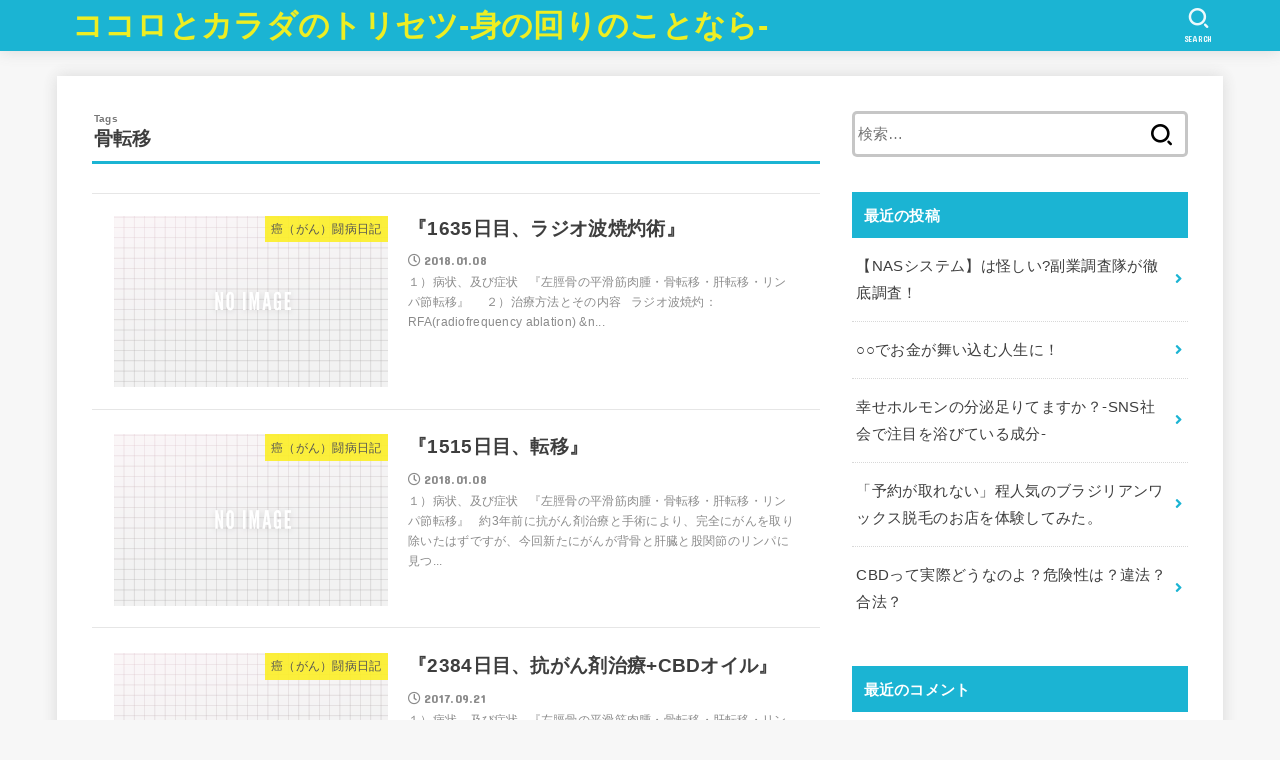

--- FILE ---
content_type: text/html; charset=UTF-8
request_url: https://karadanotorisetsu.com/tag/%E9%AA%A8%E8%BB%A2%E7%A7%BB/
body_size: 6821
content:
<!doctype html><html lang="ja"
 prefix="og: https://ogp.me/ns#" ><head><meta charset="utf-8"><meta http-equiv="X-UA-Compatible" content="IE=edge"><meta name="HandheldFriendly" content="True"><meta name="MobileOptimized" content="320"><meta name="viewport" content="width=device-width, initial-scale=1"/><link rel="pingback" href="https://karadanotorisetsu.com/xmlrpc.php"><link media="all" href="https://karadanotorisetsu.com/wp-content/cache/autoptimize/css/autoptimize_d4bf0193534161c1a8531d1408985aeb.css" rel="stylesheet" /><title>骨転移 | ココロとカラダのトリセツ-身の回りのことなら-</title><meta name="google-site-verification" content="W29NEJRhpBx83aeUJUIj-bIRiNmAZOmzDVRUVh4PaBA" /><link rel="canonical" href="https://karadanotorisetsu.com/tag/%E9%AA%A8%E8%BB%A2%E7%A7%BB/" /> <script type="application/ld+json" class="aioseo-schema">{"@context":"https:\/\/schema.org","@graph":[{"@type":"WebSite","@id":"https:\/\/karadanotorisetsu.com\/#website","url":"https:\/\/karadanotorisetsu.com\/","name":"\u30b3\u30b3\u30ed\u3068\u30ab\u30e9\u30c0\u306e\u30c8\u30ea\u30bb\u30c4-\u8eab\u306e\u56de\u308a\u306e\u3053\u3068\u306a\u3089-","description":"\u5f92\u7136\u306a\u308b\u307e\u307e\u306b\u66f8\u3044\u3066\u3044\u3053\u3046\u3068\u601d\u3044\u307e\u3059\u3002","publisher":{"@id":"https:\/\/karadanotorisetsu.com\/#organization"}},{"@type":"Organization","@id":"https:\/\/karadanotorisetsu.com\/#organization","name":"\u30ab\u30e9\u30c0\u306e\u30c8\u30ea\u30bb\u30c4-\u5065\u5eb7\u3001\u30c0\u30a4\u30a8\u30c3\u30c8\u306e\u65b9\u6cd5\u3001\u75c5\u6c17\u7b49\u3001\u30ab\u30e9\u30c0\u306b\u95a2\u3059\u308b\u3053\u3068\u306a\u3089","url":"https:\/\/karadanotorisetsu.com\/"},{"@type":"BreadcrumbList","@id":"https:\/\/karadanotorisetsu.com\/tag\/%E9%AA%A8%E8%BB%A2%E7%A7%BB\/#breadcrumblist","itemListElement":[{"@type":"ListItem","@id":"https:\/\/karadanotorisetsu.com\/#listItem","position":"1","item":{"@type":"WebPage","@id":"https:\/\/karadanotorisetsu.com\/","name":"\u30db\u30fc\u30e0","description":"\u30c0\u30a4\u30a8\u30c3\u30c8\u3082\u75c5\u6c17\u3082\u3075\u3063\u3068\u3070\u305c\uff01","url":"https:\/\/karadanotorisetsu.com\/"},"nextItem":"https:\/\/karadanotorisetsu.com\/tag\/%e9%aa%a8%e8%bb%a2%e7%a7%bb\/#listItem"},{"@type":"ListItem","@id":"https:\/\/karadanotorisetsu.com\/tag\/%e9%aa%a8%e8%bb%a2%e7%a7%bb\/#listItem","position":"2","item":{"@type":"WebPage","@id":"https:\/\/karadanotorisetsu.com\/tag\/%e9%aa%a8%e8%bb%a2%e7%a7%bb\/","name":"\u9aa8\u8ee2\u79fb","url":"https:\/\/karadanotorisetsu.com\/tag\/%e9%aa%a8%e8%bb%a2%e7%a7%bb\/"},"previousItem":"https:\/\/karadanotorisetsu.com\/#listItem"}]},{"@type":"CollectionPage","@id":"https:\/\/karadanotorisetsu.com\/tag\/%E9%AA%A8%E8%BB%A2%E7%A7%BB\/#collectionpage","url":"https:\/\/karadanotorisetsu.com\/tag\/%E9%AA%A8%E8%BB%A2%E7%A7%BB\/","name":"\u9aa8\u8ee2\u79fb | \u30b3\u30b3\u30ed\u3068\u30ab\u30e9\u30c0\u306e\u30c8\u30ea\u30bb\u30c4-\u8eab\u306e\u56de\u308a\u306e\u3053\u3068\u306a\u3089-","inLanguage":"ja","isPartOf":{"@id":"https:\/\/karadanotorisetsu.com\/#website"},"breadcrumb":{"@id":"https:\/\/karadanotorisetsu.com\/tag\/%E9%AA%A8%E8%BB%A2%E7%A7%BB\/#breadcrumblist"}}]}</script> <script type="text/javascript" >window.ga=window.ga||function(){(ga.q=ga.q||[]).push(arguments)};ga.l=+new Date;
			ga('create', "UA-102740539-1", 'auto');
			ga('send', 'pageview');</script> <script async src="https://www.google-analytics.com/analytics.js"></script>    <script data-cfasync="false" data-pagespeed-no-defer type="text/javascript">//
	var gtm4wp_datalayer_name = "dataLayer";
	var dataLayer = dataLayer || [];
//</script> <link rel='dns-prefetch' href='//use.fontawesome.com' /><link rel='dns-prefetch' href='//fonts.googleapis.com' /><link rel='dns-prefetch' href='//s.w.org' /><link rel="alternate" type="application/rss+xml" title="ココロとカラダのトリセツ-身の回りのことなら- &raquo; フィード" href="https://karadanotorisetsu.com/feed/" /><link rel="alternate" type="application/rss+xml" title="ココロとカラダのトリセツ-身の回りのことなら- &raquo; コメントフィード" href="https://karadanotorisetsu.com/comments/feed/" /><link rel="alternate" type="application/rss+xml" title="ココロとカラダのトリセツ-身の回りのことなら- &raquo; 骨転移 タグのフィード" href="https://karadanotorisetsu.com/tag/%e9%aa%a8%e8%bb%a2%e7%a7%bb/feed/" /> <script type="text/javascript">window._wpemojiSettings = {"baseUrl":"https:\/\/s.w.org\/images\/core\/emoji\/13.1.0\/72x72\/","ext":".png","svgUrl":"https:\/\/s.w.org\/images\/core\/emoji\/13.1.0\/svg\/","svgExt":".svg","source":{"concatemoji":"https:\/\/karadanotorisetsu.com\/wp-includes\/js\/wp-emoji-release.min.js?ver=5.8.12"}};
			!function(e,a,t){var n,r,o,i=a.createElement("canvas"),p=i.getContext&&i.getContext("2d");function s(e,t){var a=String.fromCharCode;p.clearRect(0,0,i.width,i.height),p.fillText(a.apply(this,e),0,0);e=i.toDataURL();return p.clearRect(0,0,i.width,i.height),p.fillText(a.apply(this,t),0,0),e===i.toDataURL()}function c(e){var t=a.createElement("script");t.src=e,t.defer=t.type="text/javascript",a.getElementsByTagName("head")[0].appendChild(t)}for(o=Array("flag","emoji"),t.supports={everything:!0,everythingExceptFlag:!0},r=0;r<o.length;r++)t.supports[o[r]]=function(e){if(!p||!p.fillText)return!1;switch(p.textBaseline="top",p.font="600 32px Arial",e){case"flag":return s([127987,65039,8205,9895,65039],[127987,65039,8203,9895,65039])?!1:!s([55356,56826,55356,56819],[55356,56826,8203,55356,56819])&&!s([55356,57332,56128,56423,56128,56418,56128,56421,56128,56430,56128,56423,56128,56447],[55356,57332,8203,56128,56423,8203,56128,56418,8203,56128,56421,8203,56128,56430,8203,56128,56423,8203,56128,56447]);case"emoji":return!s([10084,65039,8205,55357,56613],[10084,65039,8203,55357,56613])}return!1}(o[r]),t.supports.everything=t.supports.everything&&t.supports[o[r]],"flag"!==o[r]&&(t.supports.everythingExceptFlag=t.supports.everythingExceptFlag&&t.supports[o[r]]);t.supports.everythingExceptFlag=t.supports.everythingExceptFlag&&!t.supports.flag,t.DOMReady=!1,t.readyCallback=function(){t.DOMReady=!0},t.supports.everything||(n=function(){t.readyCallback()},a.addEventListener?(a.addEventListener("DOMContentLoaded",n,!1),e.addEventListener("load",n,!1)):(e.attachEvent("onload",n),a.attachEvent("onreadystatechange",function(){"complete"===a.readyState&&t.readyCallback()})),(n=t.source||{}).concatemoji?c(n.concatemoji):n.wpemoji&&n.twemoji&&(c(n.twemoji),c(n.wpemoji)))}(window,document,window._wpemojiSettings);</script> <link rel='stylesheet' id='bfb_fontawesome_stylesheet-css'  href='https://use.fontawesome.com/releases/v5.12.1/css/all.css' type='text/css' media='all' /><link rel='stylesheet' id='bfb_font_Montserrat-css'  href='https://fonts.googleapis.com/css?family=Montserrat&#038;display=swap' type='text/css' media='all' /><link rel='stylesheet' id='gf_font-css'  href='https://fonts.googleapis.com/css?family=Concert+One&#038;display=swap' type='text/css' media='all' /><link rel='stylesheet' id='fontawesome-css'  href='https://use.fontawesome.com/releases/v5.13.0/css/all.css' type='text/css' media='all' /> <script type='text/javascript' src='https://karadanotorisetsu.com/wp-includes/js/jquery/jquery.min.js?ver=3.6.0' id='jquery-core-js'></script> <link rel="https://api.w.org/" href="https://karadanotorisetsu.com/wp-json/" /><link rel="alternate" type="application/json" href="https://karadanotorisetsu.com/wp-json/wp/v2/tags/113" /><link rel="EditURI" type="application/rsd+xml" title="RSD" href="https://karadanotorisetsu.com/xmlrpc.php?rsd" /><link rel="wlwmanifest" type="application/wlwmanifest+xml" href="https://karadanotorisetsu.com/wp-includes/wlwmanifest.xml" /><meta name="generator" content="Site Kit by Google 1.38.1" />  <script data-cfasync="false" data-pagespeed-no-defer type="text/javascript">//
	var dataLayer_content = {"pagePostType":"post","pagePostType2":"tag-post"};
	dataLayer.push( dataLayer_content );//</script> <script data-cfasync="false">//
(function(w,d,s,l,i){w[l]=w[l]||[];w[l].push({'gtm.start':
new Date().getTime(),event:'gtm.js'});var f=d.getElementsByTagName(s)[0],
j=d.createElement(s),dl=l!='dataLayer'?'&l='+l:'';j.async=true;j.src=
'//www.googletagmanager.com/gtm.'+'js?id='+i+dl;f.parentNode.insertBefore(j,f);
})(window,document,'script','dataLayer','GTM-T9JMJF8');//</script> </head><body class="archive tag tag-113 wp-embed-responsive bgfull"> <noscript><iframe src="https://www.googletagmanager.com/ns.html?id=GTM-T9JMJF8"
height="0" width="0" style="display:none;visibility:hidden"></iframe></noscript><div id="container"><header id="header" class="header"><div id="inner-header" class="wrap"><div id="site__logo" class="fs_m"><p class="h1 text none_gf"><a href="https://karadanotorisetsu.com">ココロとカラダのトリセツ-身の回りのことなら-</a></p></div><a href="#searchbox" data-remodal-target="searchbox" id="search_btn" class="nav_btn search_btn"><span class="text gf">search</span></a></div></header><div id="content"><div id="inner-content" class="fadeIn wrap"><main id="main"><div class="archivettl"><h1 class="archive-title ttl-tags h2"> 骨転移</h1></div><div class="archives-list simple-list"><article class="post-list fadeInDown post-211 post type-post status-publish format-standard category-51 tag-ct tag-rfa tag-57 tag-39 tag-191 tag-189 tag-14 tag-190 tag-68 tag-193 tag-115 tag-54 tag-53 tag-45 tag-114 tag-56 tag-55 tag-52 tag-113 article"> <a href="https://karadanotorisetsu.com/%e5%81%a5%e5%ba%b7%e3%83%bb%e3%83%98%e3%83%ab%e3%82%b9%e3%82%b1%e3%82%a2/%e7%99%8c%ef%bc%88%e3%81%8c%e3%82%93%ef%bc%89%e9%96%a2%e9%80%a3%e6%83%85%e5%a0%b1/%e7%99%8c%ef%bc%88%e3%81%8c%e3%82%93%ef%bc%89%e9%97%98%e7%97%85%e6%97%a5%e8%a8%98/%e3%80%8e1635%e6%97%a5%e7%9b%ae%e3%80%81%e3%83%a9%e3%82%b8%e3%82%aa%e6%b3%a2%e7%84%bc%e7%81%bc%e8%a1%93%e3%80%8f/" rel="bookmark" title="『1635日目、ラジオ波焼灼術』" class="post-list__link"><figure class="eyecatch of-cover"> <img src="https://karadanotorisetsu.com/wp-content/themes/jstork19/images/noimg.png" width="485" height="300" class="wp-post-image wp-post-no_image archives-eyecatch-image"><span class="osusume-label cat-name cat-id-51">癌（がん）闘病日記</span></figure><section class="entry-content"><h1 class="h2 entry-title">『1635日目、ラジオ波焼灼術』</h1><div class="byline entry-meta vcard"><time class="time__date gf">2018.01.08</time></div><div class="description"><p>１）病状、及び症状 &nbsp; 『左脛骨の平滑筋肉腫・骨転移・肝転移・リンパ節転移』 &nbsp; &nbsp; ２）治療方法とその内容   ラジオ波焼灼：RFA(radiofrequency ablation) &n...</p></div></section> </a></article><article class="post-list fadeInDown post-204 post type-post status-publish format-standard category-51 tag-ct tag-57 tag-39 tag-191 tag-189 tag-14 tag-190 tag-68 tag-115 tag-54 tag-53 tag-45 tag-114 tag-56 tag-55 tag-52 tag-113 article"> <a href="https://karadanotorisetsu.com/%e5%81%a5%e5%ba%b7%e3%83%bb%e3%83%98%e3%83%ab%e3%82%b9%e3%82%b1%e3%82%a2/%e7%99%8c%ef%bc%88%e3%81%8c%e3%82%93%ef%bc%89%e9%96%a2%e9%80%a3%e6%83%85%e5%a0%b1/%e7%99%8c%ef%bc%88%e3%81%8c%e3%82%93%ef%bc%89%e9%97%98%e7%97%85%e6%97%a5%e8%a8%98/%e3%80%8e1515%e6%97%a5%e7%9b%ae%e3%80%81%e8%bb%a2%e7%a7%bb%e3%80%8f/" rel="bookmark" title="『1515日目、転移』" class="post-list__link"><figure class="eyecatch of-cover"> <img src="https://karadanotorisetsu.com/wp-content/themes/jstork19/images/noimg.png" width="485" height="300" class="wp-post-image wp-post-no_image archives-eyecatch-image"><span class="osusume-label cat-name cat-id-51">癌（がん）闘病日記</span></figure><section class="entry-content"><h1 class="h2 entry-title">『1515日目、転移』</h1><div class="byline entry-meta vcard"><time class="time__date gf">2018.01.08</time></div><div class="description"><p>１）病状、及び症状 &nbsp; 『左脛骨の平滑筋肉腫・骨転移・肝転移・リンパ節転移』 &nbsp; 約3年前に抗がん剤治療と手術により、完全にがんを取り除いたはずですが、今回新たにがんが背骨と肝臓と股関節のリンパに見つ...</p></div></section> </a></article><article class="post-list fadeInDown post-107 post type-post status-publish format-standard category-51 tag-cbd tag-115 tag-116 tag-53 tag-45 tag-114 tag-55 tag-52 tag-113 article"> <a href="https://karadanotorisetsu.com/%e5%81%a5%e5%ba%b7%e3%83%bb%e3%83%98%e3%83%ab%e3%82%b9%e3%82%b1%e3%82%a2/%e7%99%8c%ef%bc%88%e3%81%8c%e3%82%93%ef%bc%89%e9%96%a2%e9%80%a3%e6%83%85%e5%a0%b1/%e7%99%8c%ef%bc%88%e3%81%8c%e3%82%93%ef%bc%89%e9%97%98%e7%97%85%e6%97%a5%e8%a8%98/%e3%80%8e2384%e6%97%a5%e7%9b%ae%e3%80%81%e6%8a%97%e3%81%8c%e3%82%93%e5%89%a4%e6%b2%bb%e7%99%82cbd%e3%82%aa%e3%82%a4%e3%83%ab%e3%80%8f/" rel="bookmark" title="『2384日目、抗がん剤治療+CBDオイル』" class="post-list__link"><figure class="eyecatch of-cover"> <img src="https://karadanotorisetsu.com/wp-content/themes/jstork19/images/noimg.png" width="485" height="300" class="wp-post-image wp-post-no_image archives-eyecatch-image"><span class="osusume-label cat-name cat-id-51">癌（がん）闘病日記</span></figure><section class="entry-content"><h1 class="h2 entry-title">『2384日目、抗がん剤治療+CBDオイル』</h1><div class="byline entry-meta vcard"><time class="time__date gf">2017.09.21</time></div><div class="description"><p>１）病状、及び症状 &nbsp; 『左脛骨の平滑筋肉腫・骨転移・肝転移・リンパ節転移』 &nbsp; &nbsp; ２）治療方法とその内容 &nbsp; ・抗がん剤(ヴォトリエント)を服用 ・サプリメント(CBDオイル)...</p></div></section> </a></article></div><nav class="pagination cf"></nav></main><div id="sidebar1" class="sidebar" role="complementary"><div id="search-2" class="widget widget_search"><form role="search" method="get" class="searchform" action="https://karadanotorisetsu.com/"> <label> <span class="screen-reader-text">検索:</span> <input type="search" class="searchform_input" placeholder="検索&hellip;" value="" name="s" /> </label> <button type="submit" class="searchsubmit"></button></form></div><div id="recent-posts-2" class="widget widget_recent_entries"><h4 class="widgettitle gf"><span>最近の投稿</span></h4><ul class="widget_recent_entries__ul"><li class="widget_recent_entries__li"> <a href="https://karadanotorisetsu.com/uncategorized/%e3%80%90nas%e3%82%b7%e3%82%b9%e3%83%86%e3%83%a0%e3%80%91%e3%81%af%e6%80%aa%e3%81%97%e3%81%84%e5%89%af%e6%a5%ad%e8%aa%bf%e6%9f%bb%e9%9a%8a%e3%81%8c%e5%be%b9%e5%ba%95%e8%aa%bf%e6%9f%bb%ef%bc%81/" title="【NASシステム】は怪しい?副業調査隊が徹底調査！" class="widget_recent_entries__link"><div class="widget_recent_entries__ttl ttl">【NASシステム】は怪しい?副業調査隊が徹底調査！</div> </a></li><li class="widget_recent_entries__li"> <a href="https://karadanotorisetsu.com/pr/%e2%97%8b%e2%97%8b%e3%81%a7%e3%81%8a%e9%87%91%e3%81%8c%e8%88%9e%e3%81%84%e8%be%bc%e3%82%80%e4%ba%ba%e7%94%9f%e3%81%ab%ef%bc%81/" title="○○でお金が舞い込む人生に！" class="widget_recent_entries__link"><div class="widget_recent_entries__ttl ttl">○○でお金が舞い込む人生に！</div> </a></li><li class="widget_recent_entries__li"> <a href="https://karadanotorisetsu.com/pr/hempmeds/" title="幸せホルモンの分泌足りてますか？-SNS社会で注目を浴びている成分-" class="widget_recent_entries__link"><div class="widget_recent_entries__ttl ttl">幸せホルモンの分泌足りてますか？-SNS社会で注目を浴びている成分-</div> </a></li><li class="widget_recent_entries__li"> <a href="https://karadanotorisetsu.com/pr/salondeoz/" title="「予約が取れない」程人気のブラジリアンワックス脱毛のお店を体験してみた。" class="widget_recent_entries__link"><div class="widget_recent_entries__ttl ttl">「予約が取れない」程人気のブラジリアンワックス脱毛のお店を体験してみた。</div> </a></li><li class="widget_recent_entries__li"> <a href="https://karadanotorisetsu.com/%e5%81%a5%e5%ba%b7%e3%83%bb%e3%83%98%e3%83%ab%e3%82%b9%e3%82%b1%e3%82%a2/%e3%82%b5%e3%83%97%e3%83%aa%e3%83%a1%e3%83%b3%e3%83%88%e3%83%bb%e5%81%a5%e5%ba%b7%e9%a3%9f%e5%93%81%e9%96%a2%e9%80%a3%e6%83%85%e5%a0%b1/cbd%e3%81%a3%e3%81%a6%e5%ae%9f%e9%9a%9b%e3%81%a9%e3%81%86%e3%81%aa%e3%81%ae%e3%82%88%ef%bc%9f%e5%8d%b1%e9%99%ba%e6%80%a7%e3%81%af%ef%bc%9f%e9%81%95%e6%b3%95%ef%bc%9f%e5%90%88%e6%b3%95%ef%bc%9f/" title="CBDって実際どうなのよ？危険性は？違法？合法？" class="widget_recent_entries__link"><div class="widget_recent_entries__ttl ttl">CBDって実際どうなのよ？危険性は？違法？合法？</div> </a></li></ul></div><div id="recent-comments-2" class="widget widget_recent_comments"><h4 class="widgettitle gf"><span>最近のコメント</span></h4><ul id="recentcomments"></ul></div><div id="archives-2" class="widget widget_archive"><h4 class="widgettitle gf"><span>アーカイブ</span></h4><ul><li><a href='https://karadanotorisetsu.com/2023/10/'>2023年10月 (1)</a></li><li><a href='https://karadanotorisetsu.com/2023/02/'>2023年2月 (1)</a></li><li><a href='https://karadanotorisetsu.com/2021/12/'>2021年12月 (1)</a></li><li><a href='https://karadanotorisetsu.com/2021/08/'>2021年8月 (1)</a></li><li><a href='https://karadanotorisetsu.com/2021/06/'>2021年6月 (1)</a></li><li><a href='https://karadanotorisetsu.com/2018/10/'>2018年10月 (1)</a></li><li><a href='https://karadanotorisetsu.com/2018/01/'>2018年1月 (3)</a></li><li><a href='https://karadanotorisetsu.com/2017/12/'>2017年12月 (6)</a></li><li><a href='https://karadanotorisetsu.com/2017/11/'>2017年11月 (4)</a></li><li><a href='https://karadanotorisetsu.com/2017/10/'>2017年10月 (5)</a></li><li><a href='https://karadanotorisetsu.com/2017/09/'>2017年9月 (9)</a></li><li><a href='https://karadanotorisetsu.com/2017/08/'>2017年8月 (4)</a></li><li><a href='https://karadanotorisetsu.com/2017/07/'>2017年7月 (3)</a></li></ul></div><div id="categories-2" class="widget widget_categories"><h4 class="widgettitle gf"><span>カテゴリー</span></h4><ul><li class="cat-item cat-item-3"><a href="https://karadanotorisetsu.com/category/%e5%81%a5%e5%ba%b7%e3%83%bb%e3%83%98%e3%83%ab%e3%82%b9%e3%82%b1%e3%82%a2/%e3%82%b5%e3%83%97%e3%83%aa%e3%83%a1%e3%83%b3%e3%83%88%e3%83%bb%e5%81%a5%e5%ba%b7%e9%a3%9f%e5%93%81%e9%96%a2%e9%80%a3%e6%83%85%e5%a0%b1/cbd%e3%82%aa%e3%82%a4%e3%83%ab%e3%81%a8%e3%81%af%ef%bc%9f%e4%bd%bf%e7%94%a8%e3%81%97%e3%81%9f%e6%84%9f%e6%83%b3%e3%82%84%e8%b3%bc%e5%85%a5%e6%96%b9%e6%b3%95%e3%82%92%e7%b4%b9%e4%bb%8b/">CBDオイルとは？使用した感想や購入方法を紹介 <span class="count">(1)</span></a></li><li class="cat-item cat-item-4"><a href="https://karadanotorisetsu.com/category/pr/">PR <span class="count">(3)</span></a></li><li class="cat-item cat-item-1"><a href="https://karadanotorisetsu.com/category/uncategorized/">Uncategorized <span class="count">(2)</span></a></li><li class="cat-item cat-item-11"><a href="https://karadanotorisetsu.com/category/%e5%81%a5%e5%ba%b7%e3%83%bb%e3%83%98%e3%83%ab%e3%82%b9%e3%82%b1%e3%82%a2/%e3%82%b5%e3%83%97%e3%83%aa%e3%83%a1%e3%83%b3%e3%83%88%e3%83%bb%e5%81%a5%e5%ba%b7%e9%a3%9f%e5%93%81%e9%96%a2%e9%80%a3%e6%83%85%e5%a0%b1/">サプリメント・健康食品関連情報 <span class="count">(1)</span></a></li><li class="cat-item cat-item-13"><a href="https://karadanotorisetsu.com/category/%e5%81%a5%e5%ba%b7%e3%83%bb%e3%83%98%e3%83%ab%e3%82%b9%e3%82%b1%e3%82%a2/%e7%99%8c%ef%bc%88%e3%81%8c%e3%82%93%ef%bc%89%e9%96%a2%e9%80%a3%e6%83%85%e5%a0%b1/%e6%8a%97%e3%81%8c%e3%82%93%e5%89%a4%ef%bc%88%e3%81%8c%e3%82%93%e6%b2%bb%e7%99%82%e8%96%ac%ef%bc%89/">抗がん剤（がん治療薬） <span class="count">(11)</span></a></li><li class="cat-item cat-item-195"><a href="https://karadanotorisetsu.com/category/%e5%81%a5%e5%ba%b7%e3%83%bb%e3%83%98%e3%83%ab%e3%82%b9%e3%82%b1%e3%82%a2/%e3%82%b5%e3%83%97%e3%83%aa%e3%83%a1%e3%83%b3%e3%83%88%e3%83%bb%e5%81%a5%e5%ba%b7%e9%a3%9f%e5%93%81%e9%96%a2%e9%80%a3%e6%83%85%e5%a0%b1/cbd%e3%82%aa%e3%82%a4%e3%83%ab%e3%81%a8%e3%81%af%ef%bc%9f%e4%bd%bf%e7%94%a8%e3%81%97%e3%81%9f%e6%84%9f%e6%83%b3%e3%82%84%e8%b3%bc%e5%85%a5%e6%96%b9%e6%b3%95%e3%82%92%e7%b4%b9%e4%bb%8b/%e6%97%a5%e5%b8%b8%e3%81%a7cbd%e3%82%aa%e3%82%a4%e3%83%ab%e4%bd%bf%e3%81%a3%e3%81%a6%e3%81%bf%e3%81%9f/">日常でCBDオイル使ってみた <span class="count">(1)</span></a></li><li class="cat-item cat-item-51"><a href="https://karadanotorisetsu.com/category/%e5%81%a5%e5%ba%b7%e3%83%bb%e3%83%98%e3%83%ab%e3%82%b9%e3%82%b1%e3%82%a2/%e7%99%8c%ef%bc%88%e3%81%8c%e3%82%93%ef%bc%89%e9%96%a2%e9%80%a3%e6%83%85%e5%a0%b1/%e7%99%8c%ef%bc%88%e3%81%8c%e3%82%93%ef%bc%89%e9%97%98%e7%97%85%e6%97%a5%e8%a8%98/">癌（がん）闘病日記 <span class="count">(22)</span></a></li></ul></div><div id="meta-2" class="widget widget_meta"><h4 class="widgettitle gf"><span>メタ情報</span></h4><ul><li><a href="https://karadanotorisetsu.com/wp-login.php">ログイン</a></li><li><a href="https://karadanotorisetsu.com/feed/">投稿フィード</a></li><li><a href="https://karadanotorisetsu.com/comments/feed/">コメントフィード</a></li><li><a href="https://ja.wordpress.org/">WordPress.org</a></li></ul></div></div></div></div><div id="breadcrumb" class="breadcrumb fadeIn pannavi_on_bottom"><div class="wrap"><ul class="breadcrumb__ul" itemscope itemtype="http://schema.org/BreadcrumbList"><li class="breadcrumb__li bc_homelink" itemprop="itemListElement" itemscope itemtype="http://schema.org/ListItem"><a class="breadcrumb__link" itemprop="item" href="https://karadanotorisetsu.com/"><span itemprop="name"> HOME</span></a><meta itemprop="position" content="1" /></li><li class="breadcrumb__li" itemprop="itemListElement" itemscope itemtype="http://schema.org/ListItem"><span itemprop="name">タグ : 骨転移</span><meta itemprop="position" content="2" /></li></ul></div></div><div id="navbtn_search_content" class="remodal searchbox" data-remodal-id="searchbox" data-remodal-options="hashTracking:false"><form role="search" method="get" class="searchform" action="https://karadanotorisetsu.com/"> <label> <span class="screen-reader-text">検索:</span> <input type="search" class="searchform_input" placeholder="検索&hellip;" value="" name="s" /> </label> <button type="submit" class="searchsubmit"></button></form><button class="remodal-close"data-remodal-action="close"><span class="text gf">CLOSE</span></button></div><footer id="footer" class="footer"><div id="inner-footer" class="inner wrap cf"><div id="footer-bottom"><p class="source-org copyright">&copy;Copyright2026 <a href="https://karadanotorisetsu.com/" rel="nofollow">ココロとカラダのトリセツ-身の回りのことなら-</a>.All Rights Reserved.</p></div></div></footer></div><div id="page-top"> <a href="#container" class="pt-button" title="ページトップへ"></a></div> <script id="stk-script-pt-active">document.addEventListener( 'DOMContentLoaded', function() {
					var topBtn = document.getElementById( 'page-top' );
					if ( ! topBtn ) {
						return;
					}

					window.addEventListener(
						'scroll',
						function() {
							if (window.pageYOffset > 400) {
								topBtn.classList.add( 'pt-active');
							} else {
								topBtn.classList.remove( 'pt-active');
							}
						}
					), { passive: true };
				} );</script><script id="stk-script-cat_accordion">jQuery(document).ready(function($) {
		$(".widget_categories li, .widget_nav_menu li").has("ul").toggleClass("accordionMenu");
		$(".widget ul.children , .widget ul.sub-menu").after("<span class='accordionBtn'></span>");
		$(".widget ul.children , .widget ul.sub-menu").hide();
		$("ul .accordionBtn").on("click", function() {
			$(this).prev("ul").slideToggle();
			$(this).toggleClass("active");
		});
	});</script> <script type='text/javascript' id='remodal-js-js-after'>(function () {
	  if(document.getElementById('navbtn_search_content') != null) {

		const btn = document.getElementById('search_btn');
		const input = document.getElementById('navbtn_search_content').getElementsByClassName('searchform_input');

		btn.addEventListener("click", function () {
		  setTimeout(function () {
			input[0].focus();
		  }, 10);
		}, false);
	  }
	})();</script> <script type="text/javascript">jQuery(function($){ $(document).on('click touchend','[id^="bfb_content_"] .bfb_closed',function(){ $('[id^="bfb_content_"]').html(""); $.cookie("bfb_closed", "true", { expires: 7 }); }); });</script> <script defer src="https://karadanotorisetsu.com/wp-content/cache/autoptimize/js/autoptimize_769b0d00b79d14e2d06d81ae36a058c1.js"></script></body></html>

--- FILE ---
content_type: text/plain
request_url: https://www.google-analytics.com/j/collect?v=1&_v=j102&a=2113477271&t=pageview&_s=1&dl=https%3A%2F%2Fkaradanotorisetsu.com%2Ftag%2F%25E9%25AA%25A8%25E8%25BB%25A2%25E7%25A7%25BB%2F&ul=en-us%40posix&dt=%E9%AA%A8%E8%BB%A2%E7%A7%BB%20%7C%20%E3%82%B3%E3%82%B3%E3%83%AD%E3%81%A8%E3%82%AB%E3%83%A9%E3%83%80%E3%81%AE%E3%83%88%E3%83%AA%E3%82%BB%E3%83%84-%E8%BA%AB%E3%81%AE%E5%9B%9E%E3%82%8A%E3%81%AE%E3%81%93%E3%81%A8%E3%81%AA%E3%82%89-&sr=1280x720&vp=1280x720&_u=IEBAAEABAAAAACAAI~&jid=1715118468&gjid=2068853440&cid=1615818918.1769036097&tid=UA-102740539-1&_gid=1367347725.1769036097&_r=1&_slc=1&z=2081208747
body_size: -453
content:
2,cG-ZV48LZ6YWB